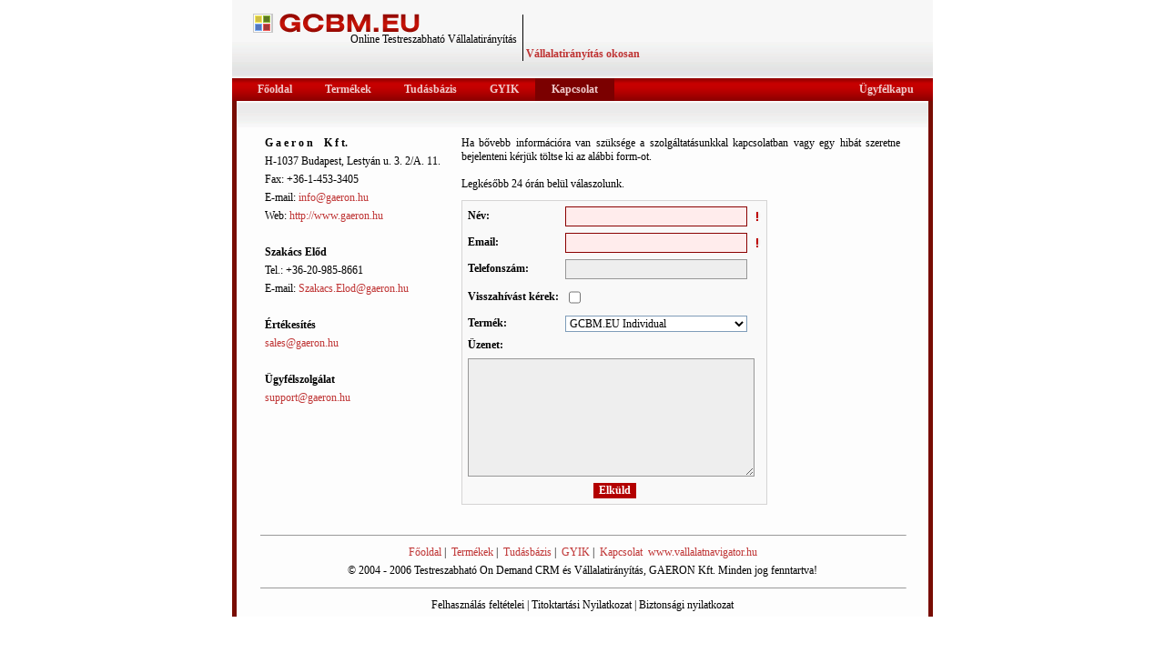

--- FILE ---
content_type: text/html;charset=UTF-8
request_url: https://cbmondemand.com/contact/;jsessionid=B44BB539D9AD1594B24A44D61E1E4C66.node1
body_size: 3260
content:


	  
	  
	  
	  







<html>
	<head>
		<title>CBM szoftver: Testreszabható On Demand CRM | Online Vállalatirányítás</title>
		
		<META NAME="Description" CONTENT="CBM: Customizable On Demand CRM and Online Business Management">
		<META NAME="Keywords" CONTENT="crm online, crm software, sales force automation, small business crm, customer relationship management solutions, contact management, marketing automation, customer support, integrated scalable online enterprise applications, business management, v�llalatir�ny�t�s">
		<META HTTP-EQUIV="Content-Language" CONTENT="en-GB">
		<link TYPE="text/css" REL="stylesheet" HREF="/include/css/default.css" >
		
		<script type="text/javascript" src="/include/js/main.js"></script>
		
		<!--[if lt IE 7]>
		<script defer type="text/javascript" src="/include/js/pngfix.js"></script>
		<![endif]-->
		
		<link rel="shortcut icon" href="/favicon.ico" >
	</head>
	
	<body bgcolor="#FFFFFF" marginwidth="0" topmargin="0" bottommargin="0" leftmargin="0" rightmargin="0" marginheight="0" onUnload="window.closePopup()" onfocus="closePopup();">

		<table border="0" width="890px" cellspacing="0" cellpadding="0" align="center">
			<tr>
				<td valign="top">
					<table border="0" width="770px" cellspacing="0" cellpadding="0" align="center" bgcolor="#780D03">
						<tr><td colspan="3">






<!-- Header -->
<table border="0" cellpadding="0" cellspacing="0" class="header">
	<tr height="15px">
		<td colspan="6">&nbsp</td>
	</tr>
	
	<tr height="52px">
		<td width="23px">
			<img src="/Images/1x1.gif;jsessionid=F4BC739012037C60E46A081FE1EB463E.node1" width="23px">
		</td>
		<td valign="top">
			<table border="0" cellpadding="0" cellspacing="0">
				<tr>
					<td><a href="/;jsessionid=F4BC739012037C60E46A081FE1EB463E.node1" class="selected"><img src="/Images/crm_on_demand_logo_pic.png;jsessionid=F4BC739012037C60E46A081FE1EB463E.node1" border="0" alt="Testreszabható On Demand CRM és Vállalatirányítás"></a></td>
					<td><a href="/;jsessionid=F4BC739012037C60E46A081FE1EB463E.node1" class="selected"><img src="/Images/crm_on_demand_logo_text.png;jsessionid=F4BC739012037C60E46A081FE1EB463E.node1" border="0" alt="Testreszabható On Demand CRM és Vállalatirányítás"></a></td>
				<tr>
				<tr>
					<td colspan="2" align="right" nowrap>
						<span class="cla_normaltext">
							Online Testreszabható Vállalatirányítás
							&nbsp;
						</span>
					</td>
				</tr>
			</table>
		</td>
		<td align="left">
			<img src="/Images/cbm_header_sep.png;jsessionid=F4BC739012037C60E46A081FE1EB463E.node1">
		</td>
		<td valign="bottom" width="100%">
			<span class="cla_selectedtextbold">
				&nbsp;Vállalatirányítás okosan
			</span>
		</td>
		<td valign="middle">
			<!--
			<form name="langForm" method="post" action="/Lang.do;jsessionid=F4BC739012037C60E46A081FE1EB463E.node1">
				
				<table border="0" cellpadding="0" cellspacing="0">
					<tr>
						<td><img src="/Images/country/us.gif" border="0" /></td>
						<td width="3px"><img src="/Images/1x1.gif;jsessionid=F4BC739012037C60E46A081FE1EB463E.node1" width="3px"></td>
						<td>
							<select name="lang" onchange="changeLang(this.form.lang);" class="cla_INPUT_SELECT"><option value="/hu/">Magyar</option>
									
												<option value="/en/" selected>English</option>
									
												<option value="/ro/">Română</option></select>
						</td>
						<td width="3px"><img src="/Images/1x1.gif;jsessionid=F4BC739012037C60E46A081FE1EB463E.node1" width="3px"></td>
					</tr>
				</table>
			</form>
			-->
		</td>
		<td width="23px">
			<img src="/Images/1x1.gif;jsessionid=F4BC739012037C60E46A081FE1EB463E.node1" width="23px">
		</td>		
	</tr>

	<tr height="19px">
		<td colspan="6">&nbsp</td>
	</tr>	
</table>
</td></tr>
						<tr><td colspan="3">

  
  
  

<table width="100%" cellpadding=0 cellspacing=0 border=0>
	<tr>
		<td align="left">
			<table cellpadding=0 cellspacing=0 border=0 width="400px">
				<tr>
					<td class="menu" align="left">
						

  
  
  





<table cellpadding=0 cellspacing=0 border=0>
	<tr>
		<td class="menu" width="10px">
			<img src="/Images/1x1.gif;jsessionid=F4BC739012037C60E46A081FE1EB463E.node1" width="10px" border="0">
		</td>			

		
		<td class="menu" width="18px">
			<img src="/Images/1x1.gif;jsessionid=F4BC739012037C60E46A081FE1EB463E.node1" width="18px" border="0">
		</td>			
		<td class="menu">
			<a href="/;jsessionid=F4BC739012037C60E46A081FE1EB463E.node1" class="menu"><span class="cla_menutext">Főoldal</a>
		</td>
		<td class="menu" width="18px">
			<img src="/Images/1x1.gif;jsessionid=F4BC739012037C60E46A081FE1EB463E.node1" width="18px" border="0">
		</td>			

		
		<td class="menu" width="18px">
			<img src="/Images/1x1.gif;jsessionid=F4BC739012037C60E46A081FE1EB463E.node1" width="18px" border="0">
		</td>			
		<td class="menu">
			<a href="/products;jsessionid=F4BC739012037C60E46A081FE1EB463E.node1" class="menu"><span class="cla_menutext">Termékek</a>
		</td>
		<td class="menu" width="18px">
			<img src="/Images/1x1.gif;jsessionid=F4BC739012037C60E46A081FE1EB463E.node1" width="18px" border="0">
		</td>			
	
		
		<td class="menu" width="18px">
			<img src="/Images/1x1.gif;jsessionid=F4BC739012037C60E46A081FE1EB463E.node1" width="18px" border="0">
		</td>			
		<td class="menu">
			<a href="/knowledge;jsessionid=F4BC739012037C60E46A081FE1EB463E.node1" class="menu"><span class="cla_menutext">Tudásbázis</a>
		</td>
		<td class="menu" width="18px">
			<img src="/Images/1x1.gif;jsessionid=F4BC739012037C60E46A081FE1EB463E.node1" width="18px" border="0">
		</td>			

		
		<td class="menu" width="18px">
			<img src="/Images/1x1.gif;jsessionid=F4BC739012037C60E46A081FE1EB463E.node1" width="18px" border="0">
		</td>			
		<td class="menu">
			<a href="/support;jsessionid=F4BC739012037C60E46A081FE1EB463E.node1" class="menu"><span class="cla_menutext">GYIK</a>
		</td>
		<td class="menu" width="18px">
			<img src="/Images/1x1.gif;jsessionid=F4BC739012037C60E46A081FE1EB463E.node1" width="18px" border="0">
		</td>			

		
		<td class="menu_selected" width="18px">
			<img src="/Images/1x1.gif;jsessionid=F4BC739012037C60E46A081FE1EB463E.node1" width="18px" border="0">
		</td>			
		<td class="menu_selected">
			<a href="/contact;jsessionid=F4BC739012037C60E46A081FE1EB463E.node1" class="menu_selected"><span class="cla_menutext">Kapcsolat</a>
		</td>				
		<td class="menu_selected" width="18px">
			<img src="/Images/1x1.gif;jsessionid=F4BC739012037C60E46A081FE1EB463E.node1" width="18px" border="0">
		</td>			
	</tr>
</table>
					</td>
				</tr>
			</table>
		</td>

		<td class="menu" width="100%">
			&nbsp;
		</td>			

		<td align="right">
			<table cellpadding=0 cellspacing=0 border=0 width="150px">
				<tr>
					<td class="menu" width="18px">
						<img src="/Images/1x1.gif;jsessionid=F4BC739012037C60E46A081FE1EB463E.node1" width="18px" border="0">
					</td>			
					<td class="menu" align="right">
						&nbsp;<a href="https://www.cbmondemand.com/gcrm" class="menu"><span class="cla_menutext">Ügyfélkapu</a>&nbsp;
					</td>					
					<td class="menu" width="18px">
						<img src="/Images/1x1.gif;jsessionid=F4BC739012037C60E46A081FE1EB463E.node1" width="18px" border="0">
					</td>			
				</tr>
			</table>
		</td>
	</tr>
</table>
</td></tr>
						<tr>
							<td width="5px"><html:img page="/Images/1x1.gif" width="5px"/></td>
							<td class="page_separator">&nbsp;</td>
							<td width="5px"><html:img page="/Images/1x1.gif" width="5px"/></td>
						</tr>
						<tr>
							<td width="5px"><html:img page="/Images/1x1.gif" width="5px"/></td>
							<td bgcolor="#FDFDFD">





  

<table border="0" cellpadding="0" cellspacing="5" width="718px" align="center">
	<tr>
		<td width="30%" valign="top">
			<table border="0" cellpadding="0" cellspacing="5" width="100%">
				<tr>
					<td>
						<span class="cla_normaltextbold">G a e r o n &nbsp;&nbsp; K f t.</span>
					</td>
				</tr>
				<tr>
					<td>
						<span class="cla_normaltext">H-1037 Budapest, Lestyán u. 3. 2/A. 11.</span>
					</td>
				</tr>
				<tr>
					<td>
						<span class="cla_normaltext">Fax:&nbsp;+36-1-453-3405</span>
					</td>
				</tr>
				<tr>
					<td>
						<span class="cla_normaltext">E-mail:&nbsp;<a href='mailto:info@gaeron.hu' class="selected">info@gaeron.hu</a></span>
					</td>
				</tr>
				<tr>
					<td>
						<span class="cla_normaltext">Web:&nbsp;<a href='http://www.gaeron.hu' class="selected">http://www.gaeron.hu</a></span>
					</td>
				</tr>
				
				<tr><td>&nbsp;</td></tr>
				
				<tr>
					<td>
						<span class="cla_normaltextbold">Szakács Előd</span>
					</td>
				</tr>
				<tr>
					<td>
						<span class="cla_normaltext">Tel.:&nbsp;+36-20-985-8661</span>
					</td>
				</tr>
				<tr>
					<td>
						<span class="cla_normaltext">E-mail:&nbsp;<a href='mailto:Szakacs.Elod@gaeron.hu' class="selected">Szakacs.Elod@gaeron.hu</a></span> 
					</td>
				</tr>
				
				<tr><td>&nbsp;</td></tr>
				
				<tr>
					<td>
						<span class="cla_normaltextbold">Értékesítés</span>
					</td>
				</tr>
				<tr>
					<td>
						<span><a href='mailto:sales@gaeron.hu' class="selected">sales@gaeron.hu</a></span>
					</td>
				</tr>
				
				<tr><td>&nbsp;</td></tr>
				
				<tr>
					<td>
						<span class="cla_normaltextbold">Ügyfélszolgálat</span>
					</td>
				</tr>
				<tr>
					<td>
						<span><a href='mailto:support@gaeron.hu' class="selected">support@gaeron.hu</a></span>
					</td>
				</tr>
			</table>
		</td>
		
		<td width="70%" valign="top">
			<table border="0" cellpadding="0" cellspacing="5" width="100%">
				<tr>
					<td>
						<div align="justify">
							<span class="cla_normaltext">
							Ha bővebb információra van szüksége a szolgáltatásunkkal kapcsolatban vagy egy hibát szeretne bejelenteni kérjük töltse ki az alábbi form-ot.
							<br><br>
							Legkésőbb 24 órán belül válaszolunk.
							</span>
						</div>
					</td>
				</tr>
				<tr><td></td></tr>
				<tr>
					<td align="left">
						<form name="infoForm" method="post" action="/Contact.do;jsessionid=F4BC739012037C60E46A081FE1EB463E.node1">
							<input type="hidden" name="save" value="1">
							
							<table cellpadding="1" cellspacing="5" class="info">
								
									<tr>
										<td>
											<span class="cla_SPAN_REQ">Név:</span>
										</td>
										<td>
											<input type="text" name="name" value="" class="cla_INPUT_REQ">
										</td>
										<td><img src="/Images/g_sign_exclm.png;jsessionid=F4BC739012037C60E46A081FE1EB463E.node1" align="absMiddle" border="0"></td>
									</tr>
	
									<tr>
										<td>
											<span class="cla_SPAN_REQ">Email:</span>
										</td>
										<td>
											<input type="text" name="email" value="" class="cla_INPUT_REQ">
										</td>
										<td><img src="/Images/g_sign_exclm.png;jsessionid=F4BC739012037C60E46A081FE1EB463E.node1" align="absMiddle" border="0"></td>
									</tr>
									
									<tr>
										<td>
											<span class="cla_SPAN">Telefonszám:</span>
										</td>
										<td colspan="2">
											<input type="text" name="phone" value="" class="cla_INPUT">
										</td>
									</tr>
									
									<tr>
										<td>
											<span class="cla_SPAN">Visszahívást kérek:</span>
										</td>
										<td colspan="2">
											<input type="checkbox" name="callback" value="on" class="cla_INPUT_CHECK">
										</td>
									</tr>
	
									<tr>
										<td>
											<span class="cla_SPAN">Termék:</span>
										</td>
										<td colspan="2">
											<select name="product" class="cla_INPUT_SELECT_MID"><option value="1">GCBM.EU Individual</option>
												<option value="2">GCBM.EU Professional</option>
												<option value="3">GCBM.EU Versenyelőny csomag</option></select>
										</td>
									</tr>
									
									<tr>
										<td colspan="3">
											<span class="cla_SPAN">Üzenet:</span>
										</td>
									</tr>
									<tr>
										<td colspan="3">
											<textarea name="message" class="cla_INPUT_AREA"></textarea>
										</td>
									</tr>
									
									<tr>
										<td colspan="3" align="center">
											<input type="submit" value="Elküld" class="bgbutton">
										</td>
									</tr>
								
								
							</table>
						</form>
					</td>
				</tr>
			</table>
		</td>
	</tr>
</table></td>
							<td width="5px"><html:img page="/Images/1x1.gif" width="5px"/></td>
						</tr>
						<tr>
							<td width="5px"><html:img page="/Images/1x1.gif" width="5px"/></td>
							<td bgcolor="#FDFDFD">








<!-- Footer -->
<table border="0" cellpadding="0" cellspacing="5" width="718px" align="center">
	<tr>
		<td><hr size="1" style="background-color:#DFDFDF; width:100%"></td>
	</tr>
	<tr>
		<td align="center">
			<a href="/;jsessionid=F4BC739012037C60E46A081FE1EB463E.node1" class="selected">Főoldal</a>&nbsp;|
			&nbsp;<a href="/products;jsessionid=F4BC739012037C60E46A081FE1EB463E.node1" class="selected">Termékek</a>&nbsp;|
			&nbsp;<a href="/knowledge;jsessionid=F4BC739012037C60E46A081FE1EB463E.node1" class="selected">Tudásbázis</a>&nbsp;|
			&nbsp;<a href="/support;jsessionid=F4BC739012037C60E46A081FE1EB463E.node1" class="selected">GYIK</a>&nbsp;|
			&nbsp;<a href="/contact;jsessionid=F4BC739012037C60E46A081FE1EB463E.node1" class="selected">Kapcsolat</a>
			&nbsp;<a href="http://www.valllalatnavigator.hu" class="selected">www.vallalatnavigator.hu</a>
		</td>
	</tr>
	<!--
	<tr>
		<td align="center">
			
			
						<a href="/hu" class="normal">Magyar</a>&nbsp;|
			
						<a href="/en" class="normal">English</a>&nbsp;|
			
						<a href="/ro" class="normal">Română</a>&nbsp;
			
		</td>
	</tr>
	-->
	<tr>
		<td align="center"><span class="cla_normaltext">&copy; 2004 - 2006 Testreszabható On Demand CRM és Vállalatirányítás, GAERON Kft. Minden jog fenntartva!</span></td>
	</tr>
	<tr>
		<td><hr size="1" style="background-color:#DFDFDF; width:100%"></td>
	</tr>	
	<tr>
		<td align="center">
			<a href="/statements/terms.jsp;jsessionid=F4BC739012037C60E46A081FE1EB463E.node1" target="_blank" class="normal" onclick="openWindow(this.href, 'winStatement', 500, 425, ''); return false;">Felhasználás feltételei</a>&nbsp;|
			<a href="/statements/privacy.jsp;jsessionid=F4BC739012037C60E46A081FE1EB463E.node1" target="_blank" class="normal" onclick="openWindow(this.href, 'winStatement', 500, 425, ''); return false;">Titoktartási Nyilatkozat</a>&nbsp;|
			<a href="/statements/security.jsp;jsessionid=F4BC739012037C60E46A081FE1EB463E.node1" target="_blank" class="normal" onclick="openWindow(this.href, 'winStatement', 500, 425, ''); return false;">Biztonsági nyilatkozat</a>
		</td>
	</tr>	
</table>
		
		
</td>
							<td width="5px"><html:img page="/Images/1x1.gif" width="5px"/></td>
						</tr>
					</table>				
				</td>
			</tr>
		</table>		
	</body>
	
</html>


--- FILE ---
content_type: text/css
request_url: https://cbmondemand.com/include/css/default.css
body_size: 3110
content:
p.qopen {
  background: url(/Images/quote_open.gif) no-repeat;
  height: 16px;
}

p.qclose {
  background: url(/Images/quote_close.gif) no-repeat;
  height: 16px;
}

H1
{
	font-family: Verdana;
	font-size: 12px;
	font-weight: bold;
	color: #BF3434;
}

H2
{
	font-family: Verdana;
	font-size: 12px;
	font-weight: bold;	
	color: #000000;
}

TABLE.header
{
	height: 86px;
	width: 100%;
	background-image: url(/Images/cbm_header_bg.png); 
}

TR.header_lang_t
{
	background-image: url(/Images/cbm_header_lang_t.png); 
}

TR.header_lang_b
{
	background-image: url(/Images/cbm_header_lang_b.png); 
}

TR.button_shadow
{
	background-image: url(/Images/btn_shadow_bg.png); 
}

TD.page_separator
{
	background-image: url(/Images/cbm_page_sep.png);
	height: 29px;
}

TD.button_shadow_grey
{
	background-image: url(/Images/btn_shadow_grey.png); 
	height: 12px;
}

UL
{
	list-style-image: url(/Images/g_sign_next.png); 
	list-style-type: square;
	list-style-position: outside;
}

table.info {border: 1px #D5D4D4 solid; background-color: #F9F9F9;}

.portlet {position:relative;width:100%;float:left;margin-top:5px;padding-bottom:0px;margin-bottom:0px;padding-left:2px;}
.dportlet {border-width:3px 3px 3px 3px;border-style:dotted;border-color:red;width:100%;float:left;margin-top:5px;padding-bottom:0px;margin-bottom:-10px}
.cportlet {border-width:0px 1px 1px 1px;border-style:solid;border-color:#D5D4D4;position:relative;}

table.portlet_header {width: 100%; background-image: url(/Images/g_blck_header_bg.png); height: 26px;}
table.portlet_header TD {FONT-SIZE: 90%; FONT-WEIGHT: normal; }
table.portlet_header TD.title {font-family: Verdana; font-size: 12px; font-weight: bold; color: #FFFFFF;}
table.portlet_header TD.title {cursor: move;}

table.pane_edit {width: 100%; border: 1px #D5D4D4 solid; background-color: #F9F9F9;}

ul { list-style-type: square; margin:0 0 0 16px; padding:0; }
li { list-style-type: square; margin:5px 0 5px 16px; padding:0;}

.field {
	background-color: #EEEEEE;
	font-family: Verdana;
	font-size: 12px;
	color: #000000;
	padding-left: 10px;
	padding-top: 1px;
	padding-bottom: 1px;
	margin-top:5px;
}

.field_used {
	border-width: 1px;
	border-style: solid;
	border-color: #B30000;
	background-color: #EEEEEE;
	font-family: Verdana;
	font-size: 12px;
	color: #000000;
	padding-left: 10px;
	padding-top: 1px;
	padding-bottom: 1px;
	margin-top:5px;
}

.handle {width:100%;cursor: move;}
/* --- AUTOCOMPLETE CSS --- */

.autocomplete {
	position: absolute;
	color: #333;
	background-color: #fff;
	border: 1px solid #666;
	font-family: Arial;
	overflow: hidden;
}

.autocomplete ul {
	padding: 0;
	margin: 0;
	list-style: none;
}

.autocomplete li {
	display: block;
	white-space: nowrap;
	cursor: pointer;
	margin: 0px;
	padding-left: 5px;
	padding-right: 5px;
	border: 1px solid #fff;
}

.autocomplete li.selected {
	background-color: #cef;
	border-top: 1px solid #9bc;
	border-bottom: 1px solid #9bc;
}
/* --- AUTOCOMPLETE CSS --- */
/* displaytag table styles */
.header_select {
	font-family: Verdana;
	font-size: 12px;
	font-weight: bold;
	color: #FFFFFF;
	text-align: center;	
	visibility: visible;
	border: 1px solid #2f6fab; 
	background-color: #AE0000;
	vertical-align: middle;
	padding: 0.2em;
/*	background-image: url(/Images/g_blck_header_bg.png); 
	height: 26px;*/
}
TABLE.list {
	width: 100%;
}
TH {
	font-family: Verdana;
	font-size: 12px;
	color: #000000;
	BACKGROUND-COLOR: #eae5bd;
	BACKGROUND-POSITION: top right;
	BACKGROUND-REPEAT:no-repeat;
	height: 20px;
}
TH.sortable {
	BACKGROUND-IMAGE: url(../../../Images/arrow_off.jpg);
	PADDING: 6px 45px 6px 8px;
}
TH.sortable a {
	COLOR: #000100; 
	TEXT-DECORATION: none;
}
TR.odd {
	BACKGROUND-COLOR: #fafafa;
	height: 20px;
}
TR.even {
	BACKGROUND-COLOR: #eeeeee;
	height: 20px;
}
TD.cell {
	font-family: Verdana;
	font-size: 12px;
	color: #000000;
	PADDING: 0px 3px;
}
TD.cell a {
	color: #000000;
}
TD.bottom {
	BACKGROUND-IMAGE: url(../../../Images/bottom_fade.jpg);
}
.pagebanner {
	font-family: Verdana;
	font-size: 12px;
	color: #000000;
}
.pagelinks {
	font-family: Verdana;
	font-size: 12px;
	color: #000000;
}
.pagelinks a {
	font-family: Verdana;
	font-size: 12px;
	color: #000000;
	line-height:35px;	
}
.exportLinks {
	TEXT-ALIGN: center;
	font-family: Verdana;
	font-size: 12px;
	padding-bottom: 5px;
	padding-top: 15px;
	BACKGROUND-IMAGE: url(../../../Images/bottom_fade.jpg);
	BACKGROUND-POSITION: top;
	BACKGROUND-REPEAT:repeat-x;
	line-height:25px;
}
.export {
	font-family: Verdana;
	font-size: 12px;
	padding-left: 10px;
	padding-right: 24px;
	padding-bottom: 5px;
	padding-top: 3px;
	BACKGROUND-POSITION: bottom right;
	BACKGROUND-REPEAT:no-repeat;
	color: #000000;
}
.csv {
	BACKGROUND-IMAGE: url(../../../Images/csv.jpg);
}
.excel {
	BACKGROUND-IMAGE: url(../../../Images/xls.jpg);
}
.xml {
	BACKGROUND-IMAGE: url(../../../Images/xml.jpg);
}
/* font size styles */
TD,TD.t1{font-size:12px;}

.ongletMain {
	BORDER-RIGHT: #80add6 2px solid; 
	BORDER-TOP: medium none; 
	BORDER-LEFT: #80add6 2px solid; 
	BORDER-BOTTOM: #80add6 2px solid; 
	BACKGROUND-COLOR: #dce8f4;
}

.ongletTextEna {
	BORDER-RIGHT: #80add6 2px solid; 
	BORDER-TOP: #80add6 2px solid; 
	FONT-WEIGHT: bold; 
	FONT-SIZE: 10px; 
	BORDER-LEFT: #80add6 2px solid; 
	COLOR: #005386; 
	BORDER-BOTTOM: medium none; 
	FONT-FAMILY: Verdana; 
	BACKGROUND-COLOR: #dce8f4; 
	TEXT-ALIGN: center;
}

.ongletTextDis {
	BORDER-RIGHT: #c5c5c5 1px solid; 
	BORDER-TOP: #c5c5c5 1px solid; 
	FONT-WEIGHT: bold; 
	FONT-SIZE: 10px; 
	BORDER-LEFT: #c5c5c5 1px solid; 
	COLOR: #80add6; 
	BORDER-BOTTOM: #80add6 2px solid; 
	FONT-FAMILY: Verdana; 
	BACKGROUND-COLOR: #e6e6e6; 
	TEXT-ALIGN: center;
}

.ongletTextErr {
	BORDER-RIGHT: #c5c5c5 1px solid; 
	BORDER-TOP: #c5c5c5 1px solid; 
	FONT-WEIGHT: bold; 
	FONT-SIZE: 10px; 
	BORDER-LEFT: #c5c5c5 1px solid; 
	COLOR: #FFFFFF; 
	BORDER-BOTTOM: #80add6 2px solid; 
	FONT-FAMILY: Verdana; 
	BACKGROUND-COLOR: #ED4F50;
	TEXT-ALIGN: center;
}

.ongletMiddle {
	BORDER-RIGHT: #80add6 2px solid; 
	BORDER-TOP: medium none; 
	FONT-SIZE: 1px; 
	BORDER-LEFT: #80add6 2px solid; 
	BORDER-BOTTOM: medium none; 
	BACKGROUND-COLOR: #dce8f4;
}

.ongletSpace {
	BORDER-BOTTOM: #80add6 2px solid;
}


.cla_TABLE
{
	width: 100%;
}

.cla_SPAN_VIEW
{
	font-size: 12px;
	height: 22px;
}

TD.selected_row
{
	background-color: #B30000;
	font-family: Verdana;
	font-size: 12px;
	color: #FFFFFF;
}

TD.normal_row
{
	font-family: Verdana;
	font-size: 12px;
	color: #000000;
}

/* default styles */
TD.menu
{
	background-image: url(/Images/g_menu_bg.png); 
	height: 25px;
 	vertical-align: middle;
}

TABLE.submenu
{
	background-image: url(/Images/g_submenu_bg.png); 
}

TD.submenu1
{
	background-image: url(/Images/g_submenu_bg1.png); 
}

TD.menu_selected
{
	background-image: url(/Images/g_menu_sel_bg.png); 
	height: 25px;
 	vertical-align: middle;
}

TD.border
{
	width: 1px;
	background-color: #D5D4D4;
	height: 26px;
}

TD.border_line
{
	background-color: #D5D4D4;
	height: 1px;
}

TD.header_block
{
	width: 100%;
	background-image: url(/Images/g_blck_header_bg.png); 
	height: 26px;
 	vertical-align: bottom;
}

TD.header
{
	width: 100%;
	background-image: url(/Images/g_header_bg.png); 
	height: 64px;
 	vertical-align: bottom;
}

TD.caption
{
	width: 100%;
 	vertical-align: top;
}

TR.darkrow
{
 	background-color: #EEEEEE;
}

TR.lightrow
{
 	background-color: #D5D4D4;
}

TR.list_header
{
 	background-color: #EBE5BC;
}

TR.list_light
{
 	background-color: #EEEEEE;
}

TR.list_dark
{
 	background-color: #D5D4D4;
}

.cla_caption
{
	font-family: Verdana;
	font-size: 12px;
	font-weight: bold;
	color: #FFFFFF;
	text-align: center;
}

.cla_normaltext
{
	font-family: Verdana;
	font-size: 12px;
	font-weight: normal;
	color: #000000;
}

.cla_normaltextbold
{
	font-family: Verdana;
	font-size: 12px;
	font-weight: bold;	
	color: #000000;
}

.cla_redtext
{
	font-family: Verdana;
	font-size: 12px;
	color: #B30000;
}

.cla_redtextbold
{
	font-family: Verdana;
	font-size: 12px;
	font-weight: bold;	
	color: #B30000;
}

.cla_selectedtext
{
	font-family: Verdana;
	font-size: 12px;
	color: #BF3434;
}

.cla_selectedtextbold
{
	font-family: Verdana;
	font-size: 12px;
	font-weight: bold;
	color: #BF3434;
}

.cla_titletextbold
{
	font-family: Verdana;
	font-size: 16px;
	font-weight: bold;
	color: #000000;
}

.cla_menutext
{
	font-family: Verdana;
	font-size: 12px;
	font-weight: bold;	
	color: #F0CCCC;
}

.cla_menutext_selected
{
	font-family: Verdana;
	font-size: 12px;
	font-weight: bold;	
	color: #FFFFFF;
}

.cla_title1
{
	color: #BF3434;
	font:180%/1.2em Verdana;
}

A.normal
{
	font-family: Verdana;
	font-size: 12px;
	color: #000000;
}

A.normalbold
{
	font-family: Verdana;
	font-size: 12px;
	color: #000000;
	font-weight: bold;
}

A.selected
{
	font-family: Verdana;
	font-size: 12px;
	color: #BF3434;
}

A.selectedbold
{
	font-family: Verdana;
	font-size: 12px;
	font-weight: bold;
	color: #B30000;
}

A.highlighted
{
	font-family: Verdana;
	font-size: 12px;
	color: #7A7A7A;
}

A.cla_DayNotInMonth_Event
{
	font-family: Verdana;
	font-size: 12px;
	color: #BF3434;
	background-color: #EBE5BC;
}

A.cla_DayInMonth_Event
{
	font-family: Verdana;
	font-size: 12px;
	color: #BF3434;
	background-color: #EEEEEE;	
}

A.cla_ActDay_Event
{
	font-family: Verdana;
	font-size: 12px;
	color: #FFDDDD;
	background-color: #B30000;
}

A.cla_ActWeek_Event
{
	font-family: Verdana;
	font-size: 12px;
	color: #BF3434;
	background-color: #F9F9F9;
}

SPAN.cla_DayNotInMonth
{
	font-family: Verdana;
	font-size: 12px;
	color: #000000;
}

SPAN.cla_DayInMonth
{
	font-family: Verdana;
	font-size: 12px;
	color: #000000;
}

SPAN.cla_ActDay
{
	font-family: Verdana;
	font-size: 12px;
	font-weight: bold;
	color: #FFFFFF;
}

SPAN.cla_ActWeek
{
	font-family: Verdana;
	font-size: 12px;
	color: #000000;
}

SPAN.cla_DayNotInMonth_Event
{
	font-family: Verdana;
	font-size: 12px;
	font-weight: bold;
	color: #000000;
	background-color: #EBE5BC;
}

SPAN.cla_DayInMonth_Event
{
	font-family: Verdana;
	font-size: 12px;
	font-weight: bold;
	color: #B30000;
	background-color: #EEEEEE;
}

SPAN.cla_ActDay_Event
{
	font-family: Verdana;
	font-size: 12px;
	font-weight: bold;
	color: #FFFFFF;
	background-color: #B30000;
}

SPAN.cla_ActWeek_Event
{
	font-family: Verdana;
	font-size: 12px;
	font-weight: bold;
	color: #B30000;
	background-color: #F9F9F9;
}

SPAN.cla_DayNotInMonth_Event_Time
{
	font-family: Verdana;
	font-size: 12px;
	color: #000000;
	background-color: #EBE5BC;
}

SPAN.cla_DayInMonth_Event_Time
{
	font-family: Verdana;
	font-size: 12px;
	color: #000000;
	background-color: #EEEEEE;
}

SPAN.cla_ActDay_Event_Time
{
	font-family: Verdana;
	font-size: 12px;
	font-weight: bold;
	color: #FFFFFF;
	background-color: #B30000;
}

SPAN.cla_ActWeek_Event_Time
{
	font-family: Verdana;
	font-size: 12px;
	color: #000000;
	background-color: #F9F9F9;
}

SPAN.cla_SubMenu
{
	font-family: Verdana;
	font-size: 12px;
	font-weight: bold;
	color: #000000;
}

SPAN.cla_Error
{
	font-family: Verdana;
	font-size: 12px;
	font-weight: bold;
	color: #B30000;
}

A.normal:link {text-decoration: none}
A.normal:visited {text-decoration: none}
A.normal:hover {text-decoration: underline}

A.highlighted:link {text-decoration: none}
A.highlighted:visited {text-decoration: none}
A.highlighted:hover {color: #BF3434; text-decoration: underline}

A.selected:link {text-decoration: none}
A.selected:visited {text-decoration: none}
A.selected:hover {color: #BF3434; text-decoration: underline}

A.selectedbold:link {text-decoration: none}
A.selectedbold:visited {text-decoration: none}
A.selectedbold:hover {color: #B30000; text-decoration: underline}

A.menu:link {text-decoration: none}
A.menu:visited {text-decoration: none}
A.menu:hover {color: #F0CCCC; text-decoration: underline}

A.menu_selected:link {text-decoration: none}
A.menu_selected:visited {text-decoration: none}
A.menu_selected:hover {color: #FFFFFF; text-decoration: underline}

A.cla_DayNotInMonth:link {text-decoration: none}
A.cla_DayNotInMonth:visited {text-decoration: none}
A.cla_DayNotInMonth:hover {color: #000000; text-decoration: underline}

A.cla_DayInMonth:link {text-decoration: none}
A.cla_DayInMonth:visited {text-decoration: none}
A.cla_DayInMonth:hover {color: #000000; text-decoration: underline}

A.cla_ActDay:link {text-decoration: none}
A.cla_ActDay:visited {text-decoration: none}
A.cla_ActDay:hover {color: #FFFFFF; text-decoration: underline}

A.cla_ActWeek:link {text-decoration: none}
A.cla_ActWeek:visited {text-decoration: none}
A.cla_ActWeek:hover {color: #000000; text-decoration: underline}

A.cla_DayNotInMonth_Event:link {text-decoration: none}
A.cla_DayNotInMonth_Event:visited {text-decoration: none}
A.cla_DayNotInMonth_Event:hover {color: #000000; text-decoration: underline}

A.cla_DayInMonth_Event:link {text-decoration: none}
A.cla_DayInMonth_Event:visited {text-decoration: none}
A.cla_DayInMonth_Event:hover {color: #B30000; text-decoration: underline}

A.cla_ActDay_Event:link {text-decoration: none}
A.cla_ActDay_Event:visited {text-decoration: none}
A.cla_ActDay_Event:hover {color: #FFFFFF; text-decoration: underline}

A.cla_ActWeek_Event:link {text-decoration: none}
A.cla_ActWeek_Event:visited {text-decoration: none}
A.cla_ActWeek_Event:hover {color: #B30000; text-decoration: underline}

A.bgbutton:link {text-decoration: none}
A.bgbutton:visited {text-decoration: none}
A.bgbutton:hover {text-decoration: none}

A.hdbutton:link {text-decoration: none}
A.hdbutton:visited {text-decoration: none}
A.hdbutton:hover {text-decoration: none}

table.page
{
	width: 100%;
	border: 0px;
	padding: 0px;
	margin:	6px;
	background-color: #790000;
}

table.block
{
	width: 100%;
	border: 0px;
	padding: 0px;
	margin:	0px;
	background-color: #FFFFFF;
}

table.calendar_header
{
	width: 100%;
	padding: 1px;
	margin:	0px;
	background-color: #FFFFFF;
}

table.calendar_day
{
	width: 100%;
	border: 1px #000000 solid;
	padding: 1px;
	margin:	0px;
	background-color: #FFFFFF;
}

TD.cla_calendar_header
{
	width: 19px;
	height: 24px;
	background-color: #FFFFFF;
}

TD.cla_DayNotInMonth
{
	width: 19px;
	height: 24px;
	background-color: #EBE5BC;
}

TD.cla_DayInMonth
{
	width: 19px;
	height: 24px;
	background-color: #EEEEEE;
}

TD.cla_ActDay
{
	width: 19px;
	height: 24px;
	background-color: #B30000;
}

TD.cla_ActWeek
{
	width: 19px;
	height: 24px;
	background-color: #F9F9F9;
}

TD.cla_DayNotInMonth_Event
{
	background-color: #EBE5BC;
}

TD.cla_DayInMonth_Event
{
	background-color: #EEEEEE;
}

TD.cla_ActDay_Event
{
	width: 19px;
	height: 24px;
	background-color: #B30000;
}

TD.cla_ActWeek_Event
{
	width: 19px;
	height: 24px;
	background-color: #F9F9F9;
}
	
.cla_SPAN
{
    font-family: Verdana;
	font-size: 12px;
	font-weight: bold;
}

.cla_SPAN_REQ
{
    font-family: Verdana;
	font-size: 12px;
	font-weight: bold;
}

.cla_SPAN_TYPE4
{
    font-family: Verdana;
	font-size: 12px;
	font-weight: bold;
	color: #FFFFFF;
}

.cla_INPUT
{
	height: 22px;
	color: #000000;
	background-color: #EEEEEE;
    font-family: Verdana;
	font-size: 12px;
	font-weight: normal;
	border: 1px solid #979797;
	width: 200px;
}

.cla_INPUT_REQ
{
	height: 22px;
	color: #000000;
	background-color: #FFECEC;
    font-family: Verdana;
	font-size: 12px;
	font-weight: normal;
	border: 1px solid #8A0000;
	width: 200px;
}

.cla_INPUT_SELECT
{
	background-color: #FFFFFF;
    font-family: Verdana;
	font-size: 12px;
	font-weight: normal;
	border: 1px solid #7F9DB9;
	width: 150px;
}

.cla_INPUT_SELECT_MID
{
	background-color: #FFFFFF;
    font-family: Verdana;
	font-size: 12px;
	font-weight: normal;
	border: 1px solid #7F9DB9;
	width: 200px;
}

.cla_INPUT_SELECT_REQ
{
	background-color: #FFECEC;
    font-family: Verdana;
	font-size: 12px;
	font-weight: normal;
	border: 1px solid #8A0000;
	width: 120px;
}

.cla_INPUT_SELECT_SHORT
{
	background-color: #FFFFFF;
    font-family: Verdana;
	font-size: 12px;
	font-weight: normal;
	border: 1px solid #979797;
	width: 80px;
}

.cla_INPUT_SELECT_SHORT_REQ
{
	background-color: #FFECEC;
    font-family: Verdana;
	font-size: 12px;
	font-weight: normal;
	border: 1px solid #8A0000;
	width: 80px;
}

.cla_INPUT_CHECK
{
	position: relative;
	border-top: 1px solid #979797;
    border-right: 1px solid #979797;
    border-left: 1px solid #979797;
    border-bottom: 1px solid #979797;
    height: 20px;
    background-color: #EEEEEE;
}

.cla_INPUT_CHECK_REQ
{
	position: relative;
	border-top: 1px solid #FFECEC;
    border-right: 1px solid #FFECEC;
    border-left: 1px solid #FFECEC;
    border-bottom: 1px solid #FFECEC;
    height: 20px;
    background-color: #FFECEC;
}

.cla_INPUT_RADIO_REQ
{
    height: 10px;
    background-color: #FFECEC;
}

.cla_INPUT_AREA
{
	color: #000000;
	background-color: #EEEEEE;
    font-family: Verdana;
	font-size: 12px;
	font-weight: normal;
	border: 1px solid #979797;
	width: 315px;
	height: 130px;
}

.cla_INPUT_AREA_REQ
{
	color: #000000;
	background-color: #FFECEC;
    font-family: Verdana;
	font-size: 12px;
	font-weight: normal;
	border: 1px solid #8A0000;
	width: 600px;
	height: 100px;
}

.cla_INPUT_AREA_SMALL
{
	color: #000000;
	background-color: #EEEEEE;
    font-family: Verdana;
	font-size: 12px;
	font-weight: normal;
	border: 1px solid #979797;
	width: 250px;
	height: 75px;
}

TABLE.pane
{
	width: 100%;
}

TD.pane
{
	border: 1px #D5D4D4 solid;
	background-color: #F9F9F9;
}

.bgbutton 
{ 	
	font-family: Verdana;
	font-size: 12px; 
	font-weight: bold; 
	color: #FFFFFF; 
	background-color: #B30000;
	border-style: solid; 
	border-width: 0px; 
	border-color: #B30000;
}

.hdbutton 
{ 	
	font-family: Verdana;
	font-size: 12px; 
	font-weight: normal; 
	color: #B30000; 
	background-color: #FFFFFF;
	border-style: solid; 
	border-width: 0px; 
	border-color: #FFFFFF;
}

TD.bgbutton
{
	background-color: #B30000;
	border-style: solid; 
	border-width: 0px; 
	border-color: #B30000;
	padding-left: 14px;
	padding-right: 14px;
	padding-top: 0px;
	padding-bottom: 0px;
}

TD.hdbutton
{
	background-color: #FFFFFF;
	border-style: solid; 
	border-width: 0px; 
	border-color: #FFFFFF;
	padding-left: 14px;
	padding-right: 14px;
	padding-top: 0px;
	padding-bottom: 0px;
}

TD.field {
	background-color: #EEEEEE;
	font-family: Verdana;
	font-size: 12px;
	color: #000000;
	padding-left: 10px;
	padding-top: 1px;
	padding-bottom: 1px;
}

TD.field_used {
	border: 1px solid #B30000;
	background-color: #EEEEEE;
	font-family: Verdana;
	font-size: 12px;
	color: darkgrey;
	padding-left: 10px;
	padding-top: 1px;
	padding-bottom: 1px;
}

TD.field_selected {
	background-color: #B30000;
	font-family: Verdana;
	font-size: 12px;
	color: #FFFFFF;
	padding-left: 10px;
	padding-top: 1px;
	padding-bottom: 1px;
}

TD.dummy {
	background-color: #B30000;
	font-family: Verdana;
	font-size: 12px;
	color: #FFFFFF;
}

TR.header_pane
{
	width: 100%;
	background-color: #EBE5BC;
	height: 22px;
}

TD.handle_pane
{
 	cursor: move;
}

TD.separator {
	border-bottom: 3px solid #B30000;
	height: 22px;
}

TABLE.error
{
	width: 100%;
	border-width:1px 1px 1px 1px;
	border-style:solid;
	border-color:#B30000;
}


--- FILE ---
content_type: application/javascript
request_url: https://cbmondemand.com/include/js/main.js
body_size: 488
content:
var applicationRoot = '/gcrm';

var popupWin = null;
var mouseX = 0;
var mouseY = 0;

function setMousePos(evt) {
    if (navigator.appName.indexOf("Microsoft") != -1) evt = window.event;
    mouseX = evt.screenX;
    mouseY = evt.screenY;
}

function closePopup() {
    if (popupWin != null) {
        if (!popupWin.closed) {
            popupWin.close();
        }
        popupWin = null;
    }
}

function openPopup(url, name, width, height, options) {
    closePopup();

    if (mouseX - width < 0) {
        mouseX = width;
    }
    if (mouseY + height > screen.height) {
        mouseY -= (mouseY + height + 50) - screen.height;
    }
    mouseX -= width;
    mouseY += 10;
    options += ",screenX=" + mouseX + ",left=" + mouseX + ",screenY=" + mouseY + ",top=" + mouseY;

    popupWin = window.open(url, name, options);
    popupWin.focus ();
}

function openWindow(url, name, width, height, options) {
    closePopup();

    options += ",width=" + width + ",left=" + "50" + ",height=" + height + ",top=" + "50" + ",scrollbars=yes,resizable=yes";

    popupWin = window.open(url, name, options);
    popupWin.focus ();
}

function changeLang(object) {
   location.replace(object.options[object.selectedIndex].value);
}